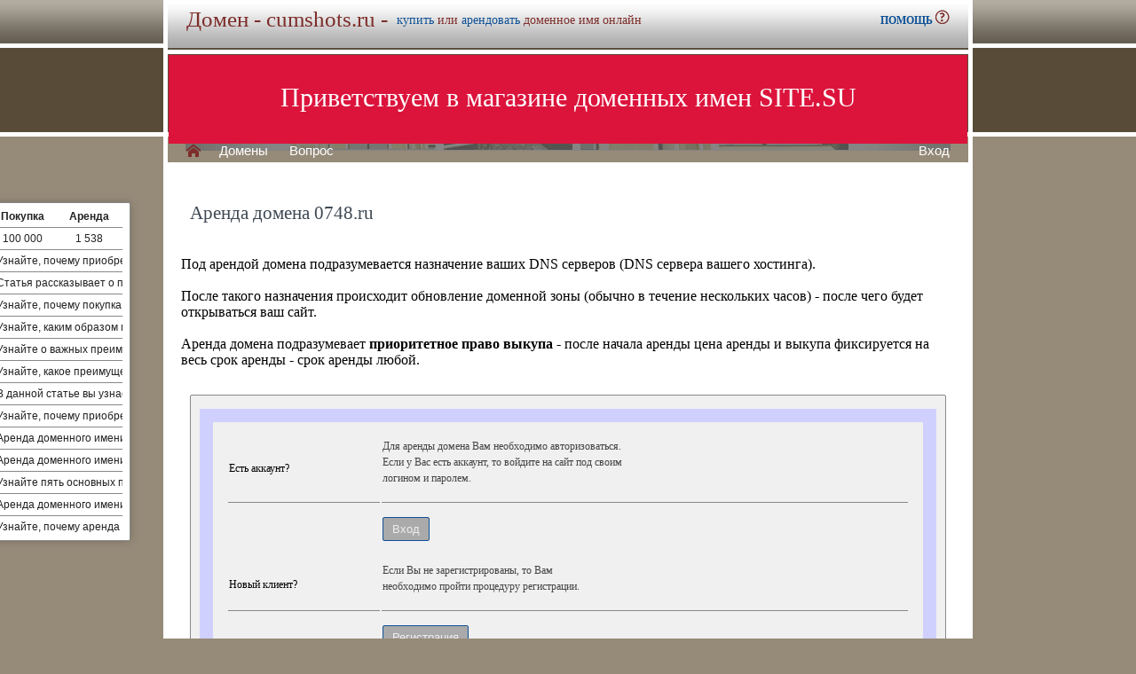

--- FILE ---
content_type: text/html; charset=utf-8
request_url: https://cumshots.ru/buy/rent.php?domain=0748.ru
body_size: 3750
content:
<!DOCTYPE html>
<html lang="ru" prefix="og: https://ogp.me/ns#">
<head>
<meta property="og:type" content="website">
<meta property="og:locale" content="ru_RU">
<meta property="og:site_name" content="5426.ru">
<meta property="og:url" content="https://5426.ru/buy/rent.php?domain=0748.ru">
<meta property="og:title" content="5426.ru. Домен продается или сдается в аренду - лучшие домены">
<meta property="og:description" content="5426.ru - доменное имя можно купить в магазине или взять в аренду. 40000 доменов ключевиков в зонах .ru .su .рф -- мгновенная покупка и выкуп доменов">
<meta property="og:image" content="https://5426.ru/parking-brown/cart.png">
<meta property="og:image:type" content="image/png">
<meta property="og:image:width" content="16">
<meta property="og:image:height" content="16">
<meta property="og:image:alt" content="5426.ru Домен продается или сдается в аренду - лучшие ключи в магазине доменов">
<meta http-equiv="Content-Type" content="text/html; charset=utf-8">
<meta name="description" content="  Магазин премиальных доменных имен. Покупка и аренда доменов ключевиков и сайтов в зонах .ru, .su, .рф -- 40 000 доменов в продаже мговенная аренда и выкуп.">
<meta name="keywords" content=",домен, домены, покупка, аренда, .ru, .su, .рф, domain, domains, ключ, ключевик, сайт, site, имя, name, web, веб, hosting, хостинг, адрес, address">
<meta name="viewport" content="width=device-width, initial-scale=1.0, user-scalable=yes">
<title>cumshots.ru :: Магазин доменных имен - покупка домена -- мговенная аренда и выкуп доменов.</title>
<link href="/parking-brown/styles.css" type="text/css" rel="stylesheet">
<link href="/parking-brown/buy.css" type="text/css" rel="stylesheet"><script  src="/parking-brown/jquery.js"></script>
<script  src="/parking-brown/jquery.build.js"></script>
<script  src="/parking-brown/jquery.inputmask.js"></script>
<script  src="/parking-brown/jquery.cookie.js"></script>

<link href="/parking-brown/template_styles.css" type="text/css" rel="stylesheet">
<link href="/parking-brown/cart.png" rel="icon">
<link href="/parking-brown/short.css" type="text/css" rel="stylesheet">
<script  src="/parking-brown/short.js"></script>
<script  src="/parking-brown/slider.js"></script>
<script  src="/parking-brown/utils.js"></script>
</head>
<body>
<table class="base" role="presentation">
	<tr>
	  <td class="header">  
		<h1>Домен - cumshots.ru -</h1><span>
			  <a href="/buy/buy.php?domain=cumshots.ru">купить</a> или
			  <a href="/buy/rent.php?domain=cumshots.ru">арендовать</a> доменное имя онлайн
		  </span>
		    <div id="headcontacts">
			<a href="/info/"><b>ПОМОЩЬ&nbsp;</b><img src="/parking-brown/help.png" height="16" width="16" alt="Помощь и контакты"></a>
	  </div>
	  </td>
	</tr>
	<tr>
	  <td class="picture">


<ul id="slides1">
    <li class="slide1 showing1">Приветствуем в магазине доменных имен SITE.SU</li>
    <li class="slide1">39 000 доменов ключевиков в зонах .ru .su .рф</li>
    <li class="slide1">Мгновенная покупка и аренда доменов</li>
    <li class="slide1">Аренда с гарантированным правом выкупа</li>
    <li class="slide1">Лучшие доменные имена ждут Вас)</li>
    <li class="slide1">Желаете торговаться? - нажмите "Задать вопрос по ..."</li>
    <li class="slide1">"Показать полный список доменов" - все домены</li>
    <li class="slide1">"Скачать полный список доменов" - выгрузка в Excel</li>
    <li class="slide1">"Расширенный поиск" - поиск по параметрам</li>
    <li class="slide1">Контакты и онлайн-чат в разделе "Помощь"</li>
    <li class="slide1">Для мгновенной покупки нажмите корзину Покупка</li>
    <li class="slide1">Для мгновенной аренды нажмите корзину Аренда</li>
    <li class="slide1">Для регистрации и авторизации нажмите Вход</li>
    <li class="slide1">В поиске ищите по одному или нескольким словам</li>
    <li class="slide1">Лучше использовать в поиске несколько слов или тематик</li>


</ul>

<script>
var slides1 = document.querySelectorAll('#slides1 .slide1');
var currentSlide = 0;
var slideInterval = setInterval(nextSlide,6000);
 
function nextSlide() {
    slides1[currentSlide].className = 'slide1';
    currentSlide = (currentSlide+1)%slides1.length;
    slides1[currentSlide].className = 'slide1 showing1';
}
</script>

    <div class="left">
    <a href="/index.php" class="selected">H</a>
<a href="/list.php">Домены</a>
<a href="/index.php">Вопрос</a> </div>
    <div class="right">
    <a href="https://site.su/profile/">Вход</a> </div>
	  </td>
	</tr>
	<tr>
		<td class="content">

		<div class="short-domains">

			<ul class="row header">
		<li class="domain">Домены совпадающие с cumshots</li>
		<li class="price center">Покупка</li>
		<li class="rent center">Аренда</li>
	</ul>		
				<ul class="row">
			<li class="domain">
								<a href="https://cumshots.ru/">cumshots.ru</a>
							</li>
			<li class="price center">
								100 000							</li>
			<li class="rent center">
								1 538							</li>
		</ul>
							

	
		
		<ul class="row"><li class="domain"><a href="/article2.php?id=224837">Почему стоит купить или арендовать доменное имя cumshots.ru</a></li><li class="domain">Узнайте, почему приобретение или аренда доменного имени cumshots.ru может быть выгодным решением для вашего онлайн-проекта.</li></ul>
		<ul class="row"><li class="domain"><a href="/article2.php?id=222785">Купить или арендовать доменное имя cumshots.ru: преимущества и выгоды</a></li><li class="domain">Статья рассказывает о преимуществах покупки или аренды доменного имени cumshots.ru и дает советы по его использованию для успешного онлайн-бизнеса или персонального проекта.</li></ul>
		<ul class="row"><li class="domain"><a href="/article2.php?id=220733">Почему стоит купить или арендовать доменное имя cumshots.ru</a></li><li class="domain">Узнайте, почему покупка или аренда доменного имени cumshots.ru может стать выгодной инвестицией для вашего бизнеса или проекта.</li></ul>
		<ul class="row"><li class="domain"><a href="/article2.php?id=203029">В чем преимущества приобретения или аренды домена cumshots.ru</a></li><li class="domain">Узнайте, каким образом приобретение или аренда доменного имени cumshots.ru могут принести вам ощутимые преимущества и помочь в достижении ваших целей в сетевом бизнесе.</li></ul>
		<ul class="row"><li class="domain"><a href="/article2.php?id=199490">Важные преимущества покупки или аренды домена cumshots.ru</a></li><li class="domain">Узнайте о важных преимуществах приобретения или аренды домена cumshots.ru и почему это может быть полезно для вашего бизнеса или онлайн-проекта.</li></ul>
		<ul class="row"><li class="domain"><a href="/article2.php?id=195815">Важные преимущества приобретения или аренды домена cumshots.ru |</a></li><li class="domain">Узнайте, какое преимущество может принести вам приобретение или аренда домена cumshots.ru и как его использование поможет вам достичь успеха в вашем бизнесе или проекте.</li></ul>
		<ul class="row"><li class="domain"><a href="/article2.php?id=192454">Почему стоит приобрести или арендовать доменное имя cumshots.ru</a></li><li class="domain">В данной статье вы узнаете, почему приобретение или аренда доменного имени cumshots.ru может быть выгодным решением для вашего бизнеса или онлайн-проекта.</li></ul>
		<ul class="row"><li class="domain"><a href="/article2.php?id=190132">Почему стоит приобрести или арендовать доменное имя cumshots.ru</a></li><li class="domain">Узнайте, почему приобретение или аренда доменного имени cumshots.ru может быть выгодным решением для вашего бизнеса или персонального проекта.</li></ul>
		<ul class="row"><li class="domain"><a href="/article2.php?id=33830">Аренда доменного имени cumshots.ru: 5 причин выбрать эту возможность</a></li><li class="domain">Аренда доменного имени cumshots.ru - отличная возможность получить преимущество для вашего бизнеса благодаря популярной и запоминающейся зоне .ru, наращивая аудиторию и повышая узнаваемость вашей компании.</li></ul>
		<ul class="row"><li class="domain"><a href="/article2.php?id=33471">Аренда доменного имени cumshots.ru: 5 причин выбрать эту возможность</a></li><li class="domain">Аренда доменного имени cumshots.ru - отличная возможность для развития бизнеса или создания эффективного сайта благодаря уникальному и запоминающемуся адресу.</li></ul>
		<ul class="row"><li class="domain"><a href="/article2.php?id=33109">Аренда доменного имени cumshots.ru: 5 причин выбрать эту возможность</a></li><li class="domain">Узнайте пять основных причин, почему стоит выбрать аренду доменного имени cumshots.ru для вашего бизнеса или проекта.</li></ul>
		<ul class="row"><li class="domain"><a href="/article2.php?id=32742">Аренда доменного имени cumshots.ru: 5 причин выбрать эту возможность</a></li><li class="domain">Аренда доменного имени cumshots.ru: узнайте 5 причин, почему стоит выбрать эту возможность и получить преимущества для вашего бизнеса или проекта.</li></ul>
		<ul class="row"><li class="domain"><a href="/article2.php?id=32368">Аренда доменного имени cumshots.ru: 5 причин выбрать эту возможность</a></li><li class="domain">Узнайте, почему аренда доменного имени cumshots.ru может быть выгодным решением для вашего бизнеса.</li></ul>
	</div>


<h1>Аренда домена 0748.ru</h1>
<br><br>
Под арендой домена подразумевается назначение ваших DNS серверов (DNS сервера вашего хостинга).<br><br>
После такого назначения происходит обновление доменной зоны (обычно в течение нескольких часов) - после чего будет открываться ваш сайт.<br><br>
Аренда домена подразумевает <b>приоритетное право выкупа</b> - после начала аренды цена аренды и выкупа фиксируется на весь срок аренды - срок аренды любой.

	<div id="buy-form">
		<table role="presentation" style="border:15px solid transparent;outline:15px solid #D0D0FF;margin:15px;" id="help-form">
			<tr>
				<td>Есть аккаунт?</td>
				<td>
					<p>
						Для аренды домена Вам необходимо авторизоваться.<br>
						Если у Вас есть аккаунт, то войдите на сайт под своим<br>
						 логином и паролем.
					</p>
				</td>
			</tr>
			<tr class="hr">
				<td>&nbsp;</td>
				<td>
					<form method="get" action="https://site.su/profile/login.php">
						<input type="submit" class="button" value="Вход">
						<input type="hidden" name="ret" value="%2Fbuy%2Frent.php%3Fdomain%3D0748.ru">
					</form>
				</td>
			</tr>
			<tr>
				<td>Новый клиент?</td>
				<td>
					<p>
					Если Вы не зарегистрированы, то Вам<br>
					необходимо пройти процедуру регистрации.
					</p>
				</td>
			</tr>
			<tr class="hr">
				<td>&nbsp;</td>
				<td>
					<form method="get" action="https://site.su/profile/register.php?domain=0748.ru">
						<input type="submit" class="button" value="Регистрация">
						<input type="hidden" name="ret" value="%2Fbuy%2Frent.php%3Fdomain%3D0748.ru">
					</form>
				</td>
			</tr>	
		</table>	
	</div>



  </td>
</tr>

<tr>
	<td class="footer">
		<div class="menu">
			<div class="left">
				<a href="/articles3.php?page=327&">Статьи</a>
			</div>
			<div class="left">
				<a href="/articles2.php">Обзоры</a>
			</div>

			<div class="right">
			</div>
	    </div>
		<div class="container">
			<div class="left">
				&copy;2026&nbsp;Магазин доменных имен Site.su
			</div>
			<!--noindex-->
			<div class="right">
				<a href="https://money.yandex.ru/" rel="nofollow" target="_blank"><img src="/parking-brown/moneylogos.jpg" width="399" height="51" alt="Способы оплаты"></a>
			</div>
			<!--/noindex-->
		</div>
	</td>
</tr>

<tr>
	<td class="links">
		<div class="m">
		</div>
	</td>
</tr>

<tr>
  <td class="glass">
	&nbsp;
  </td>
</tr>

</table>


</body>
</html>
